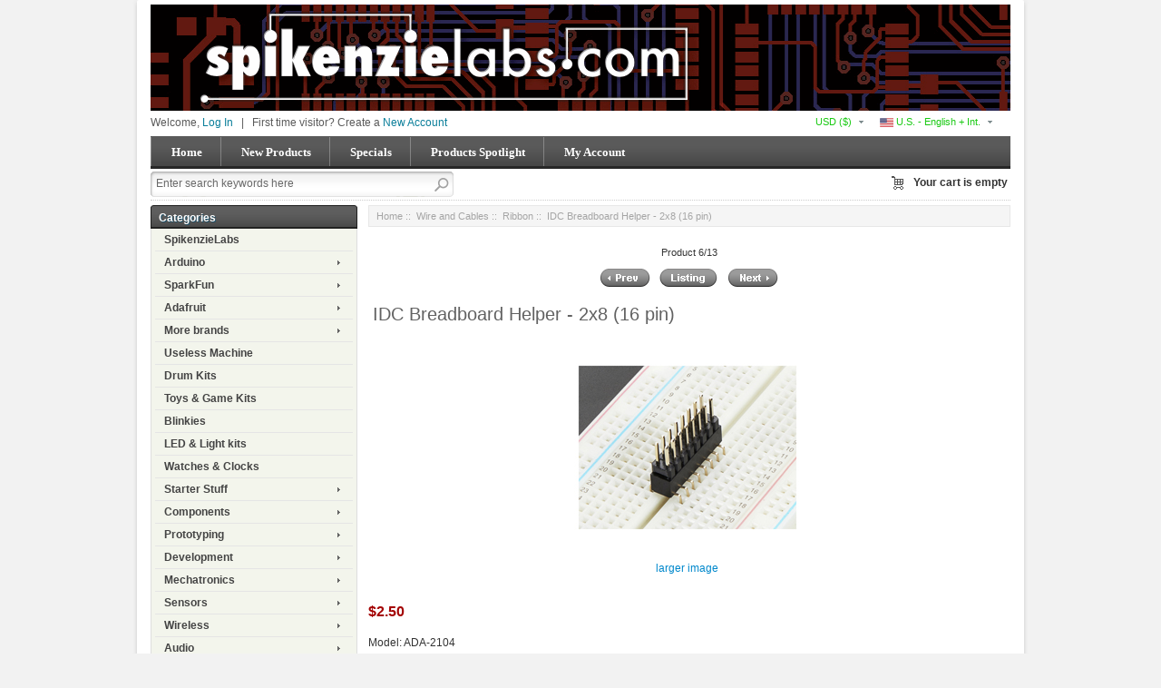

--- FILE ---
content_type: text/html; charset=utf-8
request_url: https://www.spikenzielabs.com/Catalog/index.php?main_page=product_info&products_id=1182
body_size: 13143
content:
<!DOCTYPE html PUBLIC "-//W3C//DTD XHTML 1.0 Transitional//EN" "http://www.w3.org/TR/xhtml1/DTD/xhtml1-transitional.dtd">
<html xmlns="http://www.w3.org/1999/xhtml" dir="ltr" lang="en">
<head>
<title>IDC Breadboard Helper - 2x8 (16 pin) [ADA-2104] - $2.50 : SpikenzieLabs, Great electronics kits</title>

<meta name="viewport" content="width=device-width, initial-scale=1.0" />
<link rel="stylesheet" type="text/css" href="includes/templates/businessr_black/css/bootstrap-responsive.min.css" />
<meta http-equiv="Content-Type" content="text/html; charset=utf-8" />
<meta name="keywords" content="IDC Breadboard Helper - 2x8 (16 pin) [ADA-2104] SpikenzieLabs Components Gift Certificates Laser Items & Service Drum Kits Prototyping Wireless Mechatronics SparkFun Clearance Power & Batteries LED & Light kits Retired More brands Watches & Clocks Starter Stuff Useless Machine Toys & Game Kits Educators Wearables Wire and Cables Supplies Sensors Adafruit Audio Replacement Part Arduino Blinkies Tools Development electronics, open source, kits, arduino, adafruit, sparkfun" />
<meta name="description" content="SpikenzieLabs IDC Breadboard Helper - 2x8 (16 pin) [ADA-2104] - This 2x8 (16 pin - 0.1 spaced) IDC Breadboard Helper is great in conjunction with any 16-pin IDC cables. It comes in two parts, a 'pin-through' socket and a male header. The socket straddles the center of a breadboard or Perma-Proto and then header plugs into the top of the socket. Since IDC cables are so standard, " />
<meta http-equiv="imagetoolbar" content="no" />
<meta name="author" content="The Zen Cart&reg; Team and others" />
<meta name="generator" content="shopping cart program by Zen Cart&reg;, http://www.zen-cart.com eCommerce" />

<base href="https://www.spikenzielabs.com/Catalog/" />
<link rel="canonical" href="https://www.spikenzielabs.com/Catalog/index.php?main_page=product_info&amp;products_id=1182" />

<link rel="stylesheet" type="text/css" href="includes/templates/businessr_black/css/style_bootstrap.min.css" />
<link rel="stylesheet" type="text/css" href="includes/templates/businessr_black/css/styles_mobile_color.css" />
<link rel="stylesheet" type="text/css" href="includes/templates/businessr_black/css/stylesheet.css" />
<link rel="stylesheet" type="text/css" href="includes/templates/businessr_black/css/stylesheet_carousel.css" />
<link rel="stylesheet" type="text/css" href="includes/templates/businessr_black/css/stylesheet_categories_menu.css" />
<link rel="stylesheet" type="text/css" href="includes/templates/businessr_black/css/stylesheet_css_buttons.css" />
<link rel="stylesheet" type="text/css" href="includes/templates/businessr_black/css/stylesheet_footer_menu.css" />
<link rel="stylesheet" type="text/css" href="includes/templates/businessr_black/css/stylesheet_instantSearch.css" />
<link rel="stylesheet" type="text/css" href="includes/templates/businessr_black/css/stylesheet_login_header.css" />
<link rel="stylesheet" type="text/css" href="includes/templates/businessr_black/css/stylesheet_res_extra.css" />
<link rel="stylesheet" type="text/css" href="includes/templates/businessr_black/css/stylesheet_select_popup.css" />
<link rel="stylesheet" type="text/css" href="includes/templates/businessr_black/css/stylesheet_slider.css" />
<link rel="stylesheet" type="text/css" href="includes/templates/businessr_black/css/stylesheet_vert_categories_menu.css" />
<script type="text/javascript" src="includes/templates/businessr_black/jscript/jscript__jquery.min.js"></script>
<script type="text/javascript" src="includes/templates/businessr_black/jscript/jscript_flexcarousel-min.js"></script>
<script type="text/javascript" src="includes/templates/businessr_black/jscript/jscript_flexslider-min.js"></script>
<script type="text/javascript" src="includes/templates/businessr_black/jscript/jscript_instantSearch.js"></script>
<script type="text/javascript" src="includes/templates/businessr_black/jscript/jscript_jquery.cycle.js"></script>
<script type="text/javascript" src="includes/templates/businessr_black/jscript/jscript_menu_conf.js"></script>
<script type="text/javascript" src="includes/modules/pages/product_info/jscript_textarea_counter.js"></script>
<script>
    (function (i, s, o, g, r, a, m) {
        i['GoogleAnalyticsObject'] = r;
        i[r] = i[r] || function () {
            (i[r].q = i[r].q || []).push(arguments);
        }, i[r].l = 1 * new Date();
        a = s.createElement(o),
                m = s.getElementsByTagName(o)[0];
        a.async = 1;
        a.src = g;
        m.parentNode.insertBefore(a, m);
    })(window, document, 'script', '//www.google-analytics.com/analytics.js', 'ga');

ga('create', 'UA-3817657-1', 'auto') ;
ga('require', 'ec');
ga('require', 'displayfeatures');
ga('ec:addImpression', {'id': '1182' , 'name': 'IDC Breadboard Helper - 2x8 (16 pin)' , 'category': '' , 'brand': 'n/a' , 'list': 'View Info' , 'dimension1': 'guest'} ); 
ga('ec:setAction', 'detail');
ga('send', 'pageview');
ga('send', 'event', 'View Product', 'View Product' , 'IDC Breadboard Helper - 2x8 (16 pin)' );
</script>
<script type="text/javascript"><!--
function popupWindow(url) {
  window.open(url,'popupWindow','toolbar=no,location=no,directories=no,status=no,menubar=no,scrollbars=no,resizable=yes,copyhistory=no,width=100,height=100,screenX=150,screenY=150,top=150,left=150')
}
function popupWindowPrice(url) {
  window.open(url,'popupWindow','toolbar=no,location=no,directories=no,status=no,menubar=no,scrollbars=yes,resizable=yes,copyhistory=no,width=600,height=400,screenX=150,screenY=150,top=150,left=150')
}
//--></script>
<link rel="stylesheet" type="text/css" href="includes/templates/businessr_black/css/responsive_theme.css" /></head>

<body id="productinfoBody">

<div class="container-fluid body-bg shadow-wrp">
<div class="body-upper-bg row-fluid">

<div class="mainWrapper row-fluid">

<div id="header_wrapper">



<!--bof-header logo and navigation display-->
<div id="headerWrapper">

<!--bof-branding display-->
    <div id="logo"><a href="https://www.spikenzielabs.com/Catalog/"><img src="includes/templates/businessr_black/images/logo.gif" alt="SpikenzieLabs" title=" SpikenzieLabs " width="948" height="117" /></a></div>
<!--eof-branding display-->

	<div>

	<!--bof-header ezpage links-->
		<div class="topper-menu float-right">
			</div>
		<!--/eof-header ezpage links-->


	           <!-- Languages/currency -->
			   <div class="languages-wrapper">

				<div class="top-item visible-phone">
				 <a id="menu_more" class="item-icon" href="#">&nbsp;</a>
                 <div id="menu_more_popup" class="popup popup-win pull-right">
                 <img class="close-pic float-right" src="includes/templates/businessr_black/images/close_pic.gif" alt="close" />
					<!--bof-header ezpage links-->
										   					<hr />
														    <a href="https://www.spikenzielabs.com/Catalog/index.php?main_page=login">Log In</a>
					
					<!--eof-header ezpage links-->
                 </div>
                </div>

                                 <div class="languages">
                    <a href="#" id="language_switcher">
<img src="includes/languages/english/images/icon.gif" alt="U.S. - English + Int." title=" U.S. - English + Int. " width="15" height="20" />&nbsp;U.S. - English + Int.</a>
                    <div id="langPopup" class="popup popup-win">
                       <img class="close-pic float-right" src="includes/templates/businessr_black/images/close_pic.gif" alt="close" />
					   <ul class="list-style-none"><li><img src="includes/languages/english/images/icon.gif" alt="U.S. - English + Int." title=" U.S. - English + Int. " width="24" height="16" /><a class="language-popup-links" href="https://www.spikenzielabs.com/Catalog/index.php?main_page=product_info&amp;products_id=1182&amp;language=en">U.S. - English + Int.</a></li><li><img src="includes/languages/caneng/images/icon.gif" alt="Canada English" title=" Canada English " width="24" height="14" /><a class="language-popup-links" href="https://www.spikenzielabs.com/Catalog/index.php?main_page=product_info&amp;products_id=1182&amp;language=ca">Canada English</a></li><li><img src="includes/languages/french/images/icon.gif" alt="Canada Francais" title=" Canada Francais " width="24" height="16" /><a class="language-popup-links" href="https://www.spikenzielabs.com/Catalog/index.php?main_page=product_info&amp;products_id=1182&amp;language=fr">Canada Francais</a></li></ul>                    </div>
                  </div>
                              
			           
                                 <div class="currency">
                  <a href="#" id="currency_switcher">
<span class="visible-phone">$</span>
<span class="hidden-phone">USD&nbsp;($)</span>
</a>
                
                    <div id="currPopup" class="popup popup-win">
                      <img id="close-pic" class="close-pic float-right" src="includes/templates/businessr_black/images/close_pic.gif" alt="close" />
                      <ul class="list-popup">
                                                    <li><a href="/Catalog/index.php?main_page=product_info&products_id=1182&amp;currency=USD">USD&nbsp;($)</a></li>
                                                    <li><a href="/Catalog/index.php?main_page=product_info&products_id=1182&amp;currency=CAD">CAD&nbsp;(C$)</a></li>
                                                    <li><a href="/Catalog/index.php?main_page=product_info&products_id=1182&amp;currency=EUR">Euro&nbsp;(&euro;)</a></li>
                                                    <li><a href="/Catalog/index.php?main_page=product_info&products_id=1182&amp;currency=GBP">British Pound&nbsp;(£)</a></li>
                                              </ul>
                    </div>
                  </div>
                                 
		       </div>  
<!--eof-header ezpage links-->





	<div id="login_logout_section" class="float-left">
	<!--login-->
			Welcome,	    <a id="logindropd" href="https://www.spikenzielabs.com/Catalog/index.php?main_page=login">Log In</a>

		<div class="popup loginbox">
		<div id="Content" class="sideBoxContent"><form name="login_box" action="https://www.spikenzielabs.com/Catalog/index.php?main_page=login&amp;action=process" method="post" id="loginFormSidebox"><input type="hidden" name="securityToken" value="f962305b5189cd7cefcb8b9977c7b1c4" />Email:<br /><input type="text" name="email_address" size="24" /><br />Password:<br /><input type="password" name="password" size="24" /><br /><a href="https://www.spikenzielabs.com/Catalog/index.php?main_page=password_forgotten">Forgotten Password</a><br /><a href="https://www.spikenzielabs.com/Catalog/index.php?main_page=login">Create Account</a><br /><input type="hidden" name="securityToken" value="f962305b5189cd7cefcb8b9977c7b1c4" /><div class="centeredContent"><input type="image" src="includes/templates/businessr_black/buttons/english/button_login.gif" alt="Sign In" title=" Sign In " /></div></form></div>		</div>

		<span>&nbsp;&nbsp;|&nbsp;&nbsp;</span>
		First time visitor? Create a    <span><a href="https://www.spikenzielabs.com/Catalog/index.php?main_page=create_account">New Account</a></span>
	    <!--/login-->	
	</div>

<div class="clearBoth"></div>


<div class="h-menu">

<div id="top_nav">
<div id="tab_nav">
	<ul class="list-style-none">
		<li class=""><a href="https://www.spikenzielabs.com/Catalog/">Home</a></li>

		<li class=""><a href="index.php?main_page=products_new">New Products</a></li>

		<li class=""><a href="index.php?main_page=specials">Specials</a></li>

		<li class=""><a href="index.php?main_page=featured_products">Products Spotlight</a></li>

		<li class=""><a href="https://www.spikenzielabs.com/Catalog/index.php?main_page=account">My Account</a></li>

	</ul>
</div>
	
	
<div class="clearBoth"></div>
</div><!--bof-optional categories tabs navigation display-->
<!--eof-optional categories tabs navigation display-->
</div>


</div>

	<!--search-->
	<div class="search-header float-left clear-both">
	    <form name="quick_find_header" action="https://www.spikenzielabs.com/Catalog/index.php?main_page=advanced_search_result" method="get"><input type="hidden" name="main_page" value="advanced_search_result" /><input type="hidden" name="search_in_description" value="1" /><div class="search-header-input"><input type="text" name="keyword" size="6" maxlength="30" value="Enter search keywords here" onfocus="if (this.value == 'Enter search keywords here') this.value = '';" onblur="if (this.value == '') this.value = 'Enter search keywords here';" /></div><input class="button-search-header" type="image" src="includes/templates/businessr_black/images/search_header_button.gif" value="Serch" /></form>	</div>
	<!--/search-->


<div align="right" class="float-right cart-header-wrapper">
<!-- header cart section -->
<table align="right" class="align-center cart-header" cellpadding="0" cellspacing="0">
<tr>
	<td>

	<div class="hidden cart-dropdown-wrapper">
		<div class="cart-tab-wrapper"><img src="includes/templates/businessr_black/images/spacer.gif" width="1" height="1" alt="" /></div>
		<div class="popup-border">
			<div class="content-wrapper">
	 			<div class="cart-scrolling-wrapper">
				<div><div class="cartBoxEmpty">Your cart is empty.</div></div>				</div>
			
			<div class="popup-cart-link-box">
				
				<a href="https://www.spikenzielabs.com/Catalog/index.php?main_page=shopping_cart">View Cart</a>
				<a href="https://www.spikenzielabs.com/Catalog/index.php?main_page=checkout_shipping">Checkout</a>
			</div>
			</div>
		</div>
	</div>


	</td>
				<td>
				<div id="cartBoxEmpty" class="cartBox"><a href="https://www.spikenzielabs.com/Catalog/index.php?main_page=shopping_cart"><img class="cart-icon empty float-left" alt="" src="includes/templates/businessr_black/images/spacer.gif" /></a></div><span>Your cart is empty</span>		
				</td>
</tr>
</table>
</div>



<div class="clearBoth"></div>
	<!-- tools section -->
<div class="tools-wrp">

<!-- mobile header -->
<div id="top_nav_mobile">
<div id="tab_nav_mobile">
	<ul class="list-style-none">
		<li class="tm-catalog ">
			<span class="dlm"></span>
			<a id="catalog"><img src="includes/templates/businessr_black/images/spacer.gif" width="50" height="50" alt="" /></a>
		</li>

		<li class="tm-account "><span class="dlm"></span><a href="https://www.spikenzielabs.com/Catalog/index.php?main_page=account"><img src="includes/templates/businessr_black/images/spacer.gif" width="50" height="50" alt="" /></a></li>

		<li class="tm-cart "><span class="dlm"></span>
			<a class="cart-icon" href="https://www.spikenzielabs.com/Catalog/index.php?main_page=shopping_cart"><img src="includes/templates/businessr_black/images/spacer.gif" width="50" height="50" alt="" />						</a>
		</li>

		<li class="tm-search "><span class="dlm"></span><a href="index.php?main_page=advanced_search"><img src="includes/templates/businessr_black/images/spacer.gif" width="50" height="50" alt="" /></a></li>
	</ul>
</div>
   <div id="categoriesPopup" class="sideBoxContent popup popup-win">
<div class="categories-top-list no-dots"><a class="category-top" href="https://www.spikenzielabs.com/Catalog/spikenzielabs">SpikenzieLabs</a><span class="sub-count">&nbsp;(69)</span></div>
<div class="categories-top-list "><a class="category-top" href="https://www.spikenzielabs.com/Catalog/arduino">Arduino-&gt;</a><span class="sub-count">&nbsp;(130)</span></div>
<div class="categories-top-list "><a class="category-top" href="https://www.spikenzielabs.com/Catalog/sparkfun">SparkFun-&gt;</a><span class="sub-count">&nbsp;(182)</span></div>
<div class="categories-top-list "><a class="category-top" href="https://www.spikenzielabs.com/Catalog/adafruit">Adafruit-&gt;</a><span class="sub-count">&nbsp;(347)</span></div>
<div class="categories-top-list "><a class="category-top" href="https://www.spikenzielabs.com/Catalog/more-brands">More brands-&gt;</a><span class="sub-count">&nbsp;(105)</span></div>
<div class="categories-top-list "><a class="category-top" href="https://www.spikenzielabs.com/Catalog/useless-machine">Useless Machine</a><span class="sub-count">&nbsp;(6)</span></div>
<div class="categories-top-list "><a class="category-top" href="https://www.spikenzielabs.com/Catalog/drum-kits">Drum Kits</a><span class="sub-count">&nbsp;(13)</span></div>
<div class="categories-top-list "><a class="category-top" href="https://www.spikenzielabs.com/Catalog/toys-game-kits">Toys & Game Kits</a><span class="sub-count">&nbsp;(12)</span></div>
<div class="categories-top-list "><a class="category-top" href="https://www.spikenzielabs.com/Catalog/blinkies">Blinkies</a><span class="sub-count">&nbsp;(21)</span></div>
<div class="categories-top-list "><a class="category-top" href="https://www.spikenzielabs.com/Catalog/led-light-kits">LED & Light kits</a><span class="sub-count">&nbsp;(17)</span></div>
<div class="categories-top-list "><a class="category-top" href="https://www.spikenzielabs.com/Catalog/watches-clocks">Watches & Clocks</a><span class="sub-count">&nbsp;(11)</span></div>
<div class="categories-top-list "><a class="category-top" href="https://www.spikenzielabs.com/Catalog/starter-stuff">Starter Stuff-&gt;</a><span class="sub-count">&nbsp;(26)</span></div>
<div class="categories-top-list "><a class="category-top" href="https://www.spikenzielabs.com/Catalog/components">Components-&gt;</a><span class="sub-count">&nbsp;(338)</span></div>
<div class="categories-top-list "><a class="category-top" href="https://www.spikenzielabs.com/Catalog/prototyping">Prototyping-&gt;</a><span class="sub-count">&nbsp;(192)</span></div>
<div class="categories-top-list "><a class="category-top" href="https://www.spikenzielabs.com/Catalog/development">Development-&gt;</a><span class="sub-count">&nbsp;(42)</span></div>
<div class="categories-top-list "><a class="category-top" href="https://www.spikenzielabs.com/Catalog/mechatronics">Mechatronics-&gt;</a><span class="sub-count">&nbsp;(182)</span></div>
<div class="categories-top-list "><a class="category-top" href="https://www.spikenzielabs.com/Catalog/sensors">Sensors-&gt;</a><span class="sub-count">&nbsp;(197)</span></div>
<div class="categories-top-list "><a class="category-top" href="https://www.spikenzielabs.com/Catalog/wireless-...">Wireless-&gt;</a><span class="sub-count">&nbsp;(90)</span></div>
<div class="categories-top-list "><a class="category-top" href="https://www.spikenzielabs.com/Catalog/index.php?main_page=index&amp;cPath=183">Audio-&gt;</a><span class="sub-count">&nbsp;(69)</span></div>
<div class="categories-top-list "><a class="category-top" href="https://www.spikenzielabs.com/Catalog/wearables">Wearables-&gt;</a><span class="sub-count">&nbsp;(106)</span></div>
<div class="categories-top-list "><a class="category-top" href="https://www.spikenzielabs.com/Catalog/wire-and-cables"><span class="category-subs-parent">Wire and Cables</span>-&gt;</a><span class="sub-count">&nbsp;(192)</span></div>
<div class="subcategory"><a class="category-products" href="https://www.spikenzielabs.com/Catalog/wire-and-cables/alligator">&nbsp;&nbsp;Alligator</a><span class="sub-count">&nbsp;(12)</span></div>
<div class="subcategory"><a class="category-products" href="https://www.spikenzielabs.com/Catalog/wire-and-cables/jumper">&nbsp;&nbsp;Jumper</a><span class="sub-count">&nbsp;(21)</span></div>
<div class="subcategory"><a class="category-products" href="https://www.spikenzielabs.com/Catalog/wire-and-cables/ftdi">&nbsp;&nbsp;FTDI</a><span class="sub-count">&nbsp;(10)</span></div>
<div class="subcategory"><a class="category-products" href="https://www.spikenzielabs.com/Catalog/wire-and-cables/usb">&nbsp;&nbsp;USB</a><span class="sub-count">&nbsp;(19)</span></div>
<div class="subcategory"><a class="category-products" href="https://www.spikenzielabs.com/Catalog/wire-and-cables/test-bench">&nbsp;&nbsp;Test bench</a><span class="sub-count">&nbsp;(23)</span></div>
<div class="subcategory"><a class="category-products" href="https://www.spikenzielabs.com/Catalog/wire-and-cables/ribbon"><span class="category-subs-selected">&nbsp;&nbsp;Ribbon</span></a><span class="sub-count">&nbsp;(13)</span></div>
<div class="subcategory"><a class="category-products" href="https://www.spikenzielabs.com/Catalog/wire-and-cables/hook-up">&nbsp;&nbsp;Hook Up</a><span class="sub-count">&nbsp;(13)</span></div>
<div class="subcategory"><a class="category-products" href="https://www.spikenzielabs.com/Catalog/wire-and-cables/power-cables">&nbsp;&nbsp;Power - Cables</a><span class="sub-count">&nbsp;(17)</span></div>
<div class="subcategory"><a class="category-products" href="https://www.spikenzielabs.com/Catalog/wire-and-cables/audio-midi">&nbsp;&nbsp;Audio - MIDI</a><span class="sub-count">&nbsp;(8)</span></div>
<div class="subcategory"><a class="category-products" href="https://www.spikenzielabs.com/Catalog/wire-and-cables/video">&nbsp;&nbsp;Video</a><span class="sub-count">&nbsp;(2)</span></div>
<div class="subcategory"><a class="category-products" href="https://www.spikenzielabs.com/Catalog/wire-and-cables/other">&nbsp;&nbsp;Other</a><span class="sub-count">&nbsp;(14)</span></div>
<div class="subcategory"><a class="category-products" href="https://www.spikenzielabs.com/Catalog/wire-and-cables/slip-ring">&nbsp;&nbsp;Slip Ring</a><span class="sub-count">&nbsp;(2)</span></div>
<div class="subcategory"><a class="category-products" href="https://www.spikenzielabs.com/Catalog/wire-and-cables/molex">&nbsp;&nbsp;Molex</a><span class="sub-count">&nbsp;(14)</span></div>
<div class="subcategory"><a class="category-products" href="https://www.spikenzielabs.com/Catalog/wire-and-cables/jst">&nbsp;&nbsp;JST</a><span class="sub-count">&nbsp;(22)</span></div>
<div class="subcategory"><a class="category-products" href="https://www.spikenzielabs.com/Catalog/wire-and-cables/dupont">&nbsp;&nbsp;Dupont</a><span class="sub-count">&nbsp;(2)</span></div>
<div class="categories-top-list "><a class="category-top" href="https://www.spikenzielabs.com/Catalog/power-batteries">Power & Batteries-&gt;</a><span class="sub-count">&nbsp;(105)</span></div>
<div class="categories-top-list "><a class="category-top" href="https://www.spikenzielabs.com/Catalog/tools">Tools-&gt;</a><span class="sub-count">&nbsp;(92)</span></div>
<div class="categories-top-list "><a class="category-top" href="https://www.spikenzielabs.com/Catalog/supplies">Supplies</a><span class="sub-count">&nbsp;(13)</span></div>
<div class="categories-top-list "><a class="category-top" href="https://www.spikenzielabs.com/Catalog/educators">Educators-&gt;</a><span class="sub-count">&nbsp;(33)</span></div>
<div class="categories-top-list "><a class="category-top" href="https://www.spikenzielabs.com/Catalog/laser-service">Laser Items & Service-&gt;</a><span class="sub-count">&nbsp;(13)</span></div>
<div class="categories-top-list "><a class="category-top" href="https://www.spikenzielabs.com/Catalog/retired">Retired</a><span class="sub-count">&nbsp;(298)</span></div>
<div class="categories-top-list "><a class="category-top" href="https://www.spikenzielabs.com/Catalog/clearance">Clearance</a><span class="sub-count">&nbsp;(25)</span></div>
<div class="categories-top-list "><a class="category-top" href="https://www.spikenzielabs.com/Catalog/replacement-part">Replacement Part</a><span class="sub-count">&nbsp;(2)</span></div>
<div class="categories-top-list "><a class="category-top" href="https://www.spikenzielabs.com/Catalog/gift-certificates">Gift Certificates</a><span class="sub-count">&nbsp;(5)</span></div>
</div></div>

<!-- /mobile header -->

<!-- cart popup -->
  <div id="cart_popup" class="cart-dropdown-wrapper popup">
	  <div class="cart-tab-wrapper"><img src="includes/templates/businessr_black/images/spacer.gif" width="1" height="1" alt="" /></div>
	  <div class="popup-border">
		 <div class="content-wrapper">
		   <div class="cart-scrolling-wrapper">
				<div><div class="cartBoxEmpty">Your cart is empty.</div></div>		   </div>

		   <div class="popup-cart-link-box">
				<a href="https://www.spikenzielabs.com/Catalog/index.php?main_page=shopping_cart">View Cart</a>
				<a href="https://www.spikenzielabs.com/Catalog/index.php?main_page=checkout_shipping">Checkout</a>
		   </div>
		 </div>
	  </div>
  </div>
<!-- /cart popup -->

</div>


<!-- /tools section -->
</div>


<div id="color_line"></div>
</div>

<div>

<!-- table-->
<div class="row-fluid" id="contentMainWrapper">


 <div class="span5" id="navColumnOne">
	<div class="float-left" id="navColumnOneWrapper"><!--// bof: vertcategoriescss //-->
<div class="leftBoxContainer" id="vertcategoriescss" style="width: 200px">
<div class="sidebox-header-left "><h3 class="leftBoxHeading " id="vertcategoriescssHeading">Categories</h3></div>
<div id="vert_nav-cat"><ul class="level1"><li><a href="https://www.spikenzielabs.com/Catalog/spikenzielabs">SpikenzieLabs</a></li><li class="submenu"><a href="https://www.spikenzielabs.com/Catalog/arduino">Arduino</a><ul class="level2"><li><a href="https://www.spikenzielabs.com/Catalog/arduino/boards">Boards</a></li><li class="submenu"><a href="https://www.spikenzielabs.com/Catalog/arduino/shields">Shields</a><ul class="level3"><li><a href="https://www.spikenzielabs.com/Catalog/arduino/shields/64-button">64 Button</a></li><li><a href="https://www.spikenzielabs.com/Catalog/arduino/shields/voiceshield">VoiceShield</a></li><li><a href="https://www.spikenzielabs.com/Catalog/arduino/shields/wireless">Wireless</a></li><li><a href="https://www.spikenzielabs.com/Catalog/arduino/shields/motor">Motor</a></li><li><a href="https://www.spikenzielabs.com/Catalog/arduino/shields/audio">Audio</a></li><li><a href="https://www.spikenzielabs.com/Catalog/arduino/shields/proto">Proto</a></li><li><a href="https://www.spikenzielabs.com/Catalog/arduino/shields/input">Input</a></li><li><a href="https://www.spikenzielabs.com/Catalog/arduino/shields/serial">Serial</a></li><li><a href="https://www.spikenzielabs.com/Catalog/arduino/shields/leds">LEDs</a></li><li><a href="https://www.spikenzielabs.com/Catalog/arduino/shields/ethernet">Ethernet</a></li><li><a href="https://www.spikenzielabs.com/Catalog/arduino/shields/logger">Logger</a></li><li><a href="https://www.spikenzielabs.com/Catalog/arduino/shields/power">Power</a></li><li><a href="https://www.spikenzielabs.com/Catalog/arduino/shields/usb-host">USB Host</a></li></ul></li><li><a href="https://www.spikenzielabs.com/Catalog/arduino/accessories">Accessories</a></li><li><a href="https://www.spikenzielabs.com/Catalog/arduino/sippino-prototino">Sippino & Prototino &#8482</a></li></ul></li><li class="submenu"><a href="https://www.spikenzielabs.com/Catalog/sparkfun">SparkFun</a><ul class="level2"><li><a href="https://www.spikenzielabs.com/Catalog/sparkfun/arduino-compatible">Arduino compatible</a></li><li><a href="https://www.spikenzielabs.com/Catalog/sparkfun/kits-for-beginners">Kits for beginners</a></li><li><a href="https://www.spikenzielabs.com/Catalog/sparkfun/protoboards">Protoboards</a></li><li><a href="https://www.spikenzielabs.com/Catalog/sparkfun/qwiic">QWIIC</a></li><li><a href="https://www.spikenzielabs.com/Catalog/sparkfun/sensors">Sensors</a></li><li><a href="https://www.spikenzielabs.com/Catalog/sparkfun/breakouts">Breakouts</a></li><li><a href="https://www.spikenzielabs.com/Catalog/sparkfun/lilypad">LilyPad</a></li><li><a href="https://www.spikenzielabs.com/Catalog/sparkfun/shields">Shields</a></li><li><a href="https://www.spikenzielabs.com/Catalog/sparkfun/kits">Kits</a></li><li><a href="https://www.spikenzielabs.com/Catalog/sparkfun/wireless">Wireless</a></li></ul></li><li class="submenu"><a href="https://www.spikenzielabs.com/Catalog/adafruit">Adafruit</a><ul class="level2"><li><a href="https://www.spikenzielabs.com/Catalog/adafruit/circuit-playground">Circuit Playground</a></li><li><a href="https://www.spikenzielabs.com/Catalog/adafruit/flora">FLORA</a></li><li><a href="https://www.spikenzielabs.com/Catalog/adafruit/hardware">Hardware</a></li><li><a href="https://www.spikenzielabs.com/Catalog/adafruit/metro">Metro</a></li><li><a href="https://www.spikenzielabs.com/Catalog/adafruit/motors">Motors</a></li><li><a href="https://www.spikenzielabs.com/Catalog/adafruit/pi-accessories-by-adafruit">Pi accessories by Adafruit</a></li><li><a href="https://www.spikenzielabs.com/Catalog/adafruit/pumps-valves">Pumps & Valves</a></li><li><a href="https://www.spikenzielabs.com/Catalog/adafruit/breakouts">Breakouts</a></li><li><a href="https://www.spikenzielabs.com/Catalog/adafruit/neopixel">Neopixel</a></li><li><a href="https://www.spikenzielabs.com/Catalog/adafruit/gemma">Gemma</a></li><li><a href="https://www.spikenzielabs.com/Catalog/adafruit/trinket">Trinket</a></li><li><a href="https://www.spikenzielabs.com/Catalog/adafruit/wearable-supplies">Wearable Supplies</a></li><li><a href="https://www.spikenzielabs.com/Catalog/adafruit/supplies">Supplies</a></li><li><a href="https://www.spikenzielabs.com/Catalog/adafruit/matrix-panels">Matrix panels</a></li><li><a href="https://www.spikenzielabs.com/Catalog/adafruit/kits">Kits</a></li><li><a href="https://www.spikenzielabs.com/Catalog/adafruit/power">Power</a></li><li><a href="https://www.spikenzielabs.com/Catalog/adafruit/sensors">Sensors</a></li><li><a href="https://www.spikenzielabs.com/Catalog/adafruit/shields">Shields</a></li><li><a href="https://www.spikenzielabs.com/Catalog/adafruit/perma-proto">Perma-Proto</a></li><li><a href="https://www.spikenzielabs.com/Catalog/adafruit/el">EL</a></li><li><a href="https://www.spikenzielabs.com/Catalog/adafruit/printers">Printers</a></li><li><a href="https://www.spikenzielabs.com/Catalog/adafruit/audio">Audio</a></li><li><a href="https://www.spikenzielabs.com/Catalog/adafruit/adafruit-wires-and-connectors">Adafruit Wires and Connectors</a></li><li><a href="https://www.spikenzielabs.com/Catalog/adafruit/battery-holders">Battery Holders</a></li><li><a href="https://www.spikenzielabs.com/Catalog/adafruit/buttons-and-switches">Buttons and Switches</a></li><li><a href="https://www.spikenzielabs.com/Catalog/adafruit/real-time-clock">Real Time Clock</a></li></ul></li><li class="submenu"><a href="https://www.spikenzielabs.com/Catalog/more-brands">More brands</a><ul class="level2"><li><a href="https://www.spikenzielabs.com/Catalog/more-brands/raspberry-pi">Raspberry Pi</a></li><li><a href="https://www.spikenzielabs.com/Catalog/more-brands/macetech">Macetech</a></li><li><a href="https://www.spikenzielabs.com/Catalog/more-brands/gabotronics">Gabotronics</a></li><li><a href="https://www.spikenzielabs.com/Catalog/more-brands/wayne-and-layne">Wayne and Layne</a></li><li><a href="https://www.spikenzielabs.com/Catalog/more-brands/solarbotics">Solarbotics</a></li><li><a href="https://www.spikenzielabs.com/Catalog/more-brands/evil-mad-science">Evil Mad Science</a></li><li><a href="https://www.spikenzielabs.com/Catalog/more-brands/brown-dog-gadgets">Brown Dog Gadgets</a></li><li><a href="https://www.spikenzielabs.com/Catalog/more-brands/littlebits">littleBits</a></li><li><a href="https://www.spikenzielabs.com/Catalog/more-brands/chibitronics">Chibitronics</a></li><li><a href="https://www.spikenzielabs.com/Catalog/more-brands/mightyohm">MightyOhm</a></li><li><a href="https://www.spikenzielabs.com/Catalog/more-brands/seeed-studio">Seeed Studio</a></li></ul></li><li><a href="https://www.spikenzielabs.com/Catalog/useless-machine">Useless Machine</a></li><li><a href="https://www.spikenzielabs.com/Catalog/drum-kits">Drum Kits</a></li><li><a href="https://www.spikenzielabs.com/Catalog/toys-game-kits">Toys & Game Kits</a></li><li><a href="https://www.spikenzielabs.com/Catalog/blinkies">Blinkies</a></li><li><a href="https://www.spikenzielabs.com/Catalog/led-light-kits">LED & Light kits</a></li><li><a href="https://www.spikenzielabs.com/Catalog/watches-clocks">Watches & Clocks</a></li><li class="submenu"><a href="https://www.spikenzielabs.com/Catalog/starter-stuff">Starter Stuff</a><ul class="level2"><li><a href="https://www.spikenzielabs.com/Catalog/starter-stuff/books">Books</a></li><li><a href="https://www.spikenzielabs.com/Catalog/starter-stuff/starter-sets">Starter Sets</a></li><li><a href="https://www.spikenzielabs.com/Catalog/starter-stuff/starter-kits">Starter Kits</a></li><li><a href="https://www.spikenzielabs.com/Catalog/starter-stuff/no-soldering-required">No Soldering required!</a></li></ul></li><li class="submenu"><a href="https://www.spikenzielabs.com/Catalog/components">Components</a><ul class="level2"><li><a href="https://www.spikenzielabs.com/Catalog/basics/resistors">Resistors</a></li><li><a href="https://www.spikenzielabs.com/Catalog/basics/mosfet">MOSFET</a></li><li><a href="https://www.spikenzielabs.com/Catalog/basics/capacitors">Capacitors</a></li><li><a href="https://www.spikenzielabs.com/Catalog/basics/potentiometers">Potentiometers</a></li><li><a href="https://www.spikenzielabs.com/Catalog/basics/rotary-encoders">Rotary encoders</a></li><li><a href="https://www.spikenzielabs.com/Catalog/components/knobs">Knobs</a></li><li><a href="https://www.spikenzielabs.com/Catalog/basics/voltage-regulator">Voltage Regulator</a></li><li class="submenu"><a href="https://www.spikenzielabs.com/Catalog/lcd">LCD</a><ul class="level3"><li><a href="https://www.spikenzielabs.com/Catalog/components/lcd/interfaces">Interfaces</a></li><li><a href="https://www.spikenzielabs.com/Catalog/components/lcd/character-lcd">Character LCD</a></li><li><a href="https://www.spikenzielabs.com/Catalog/components/lcd/graphic">Graphic</a></li><li><a href="https://www.spikenzielabs.com/Catalog/components/lcd/holders">Holders</a></li><li><a href="https://www.spikenzielabs.com/Catalog/components/lcd/backlight-and-blockers">Backlight and Blockers</a></li></ul></li><li class="submenu"><a href="https://www.spikenzielabs.com/Catalog/buttons-switches">Buttons & Switches</a><ul class="level3"><li><a href="https://www.spikenzielabs.com/Catalog/buttons-switches/tactile">Tactile</a></li><li><a href="https://www.spikenzielabs.com/Catalog/buttons-switches/arcade-buttons">Arcade Buttons</a></li><li><a href="https://www.spikenzielabs.com/Catalog/buttons-switches/slide-rocker-toggle">Slide - Rocker - Toggle</a></li><li><a href="https://www.spikenzielabs.com/Catalog/buttons-switches/keypads">Keypads</a></li><li><a href="https://www.spikenzielabs.com/Catalog/buttons-switches/microswitches">Microswitches</a></li><li><a href="https://www.spikenzielabs.com/Catalog/buttons-switches/key-switch">Key Switch</a></li><li><a href="https://www.spikenzielabs.com/Catalog/components/buttons-switches/joystick-game">Joystick & Game</a></li><li><a href="https://www.spikenzielabs.com/Catalog/buttons-switches/reed">Reed</a></li><li><a href="https://www.spikenzielabs.com/Catalog/buttons-switches/selector">Selector</a></li><li><a href="https://www.spikenzielabs.com/Catalog/buttons-switches/coin-acceptor">Coin Acceptor</a></li><li><a href="https://www.spikenzielabs.com/Catalog/buttons-switches/other-switches">Other Switches</a></li><li><a href="https://www.spikenzielabs.com/Catalog/components/buttons-switches/cherry-mx">Cherry MX</a></li></ul></li><li class="submenu"><a href="https://www.spikenzielabs.com/Catalog/leds">LEDs</a><ul class="level3"><li><a href="https://www.spikenzielabs.com/Catalog/leds/ws2812-leds">WS2812 LEDs</a></li><li><a href="https://www.spikenzielabs.com/Catalog/leds/neopixel">NeoPixel</a></li><li><a href="https://www.spikenzielabs.com/Catalog/leds/high-output">High Output</a></li><li><a href="https://www.spikenzielabs.com/Catalog/leds/strips">Strips</a></li><li><a href="https://www.spikenzielabs.com/Catalog/leds/10mm">10mm</a></li><li><a href="https://www.spikenzielabs.com/Catalog/leds/5mm">5mm</a></li><li><a href="https://www.spikenzielabs.com/Catalog/leds/3mm">3mm</a></li><li><a href="https://www.spikenzielabs.com/Catalog/leds/square-leds">Square LEDs</a></li><li><a href="https://www.spikenzielabs.com/Catalog/leds/strawhat">Strawhat</a></li><li><a href="https://www.spikenzielabs.com/Catalog/leds/lasers">Lasers</a></li><li><a href="https://www.spikenzielabs.com/Catalog/leds/7-segment">7+ Segment</a></li><li><a href="https://www.spikenzielabs.com/Catalog/leds/matrix">Matrix</a></li><li><a href="https://www.spikenzielabs.com/Catalog/leds/shiftbright">ShiftBright</a></li><li><a href="https://www.spikenzielabs.com/Catalog/leds/rgb">RGB</a></li><li><a href="https://www.spikenzielabs.com/Catalog/leds/ir">IR</a></li><li><a href="https://www.spikenzielabs.com/Catalog/leds/uv">UV</a></li><li><a href="https://www.spikenzielabs.com/Catalog/leds/backlights">Backlights</a></li><li><a href="https://www.spikenzielabs.com/Catalog/leds/other">Other</a></li></ul></li><li><a href="https://www.spikenzielabs.com/Catalog/basics/diode">Diode</a></li><li><a href="https://www.spikenzielabs.com/Catalog/basics/ics">ICs</a></li></ul></li><li class="submenu"><a href="https://www.spikenzielabs.com/Catalog/prototyping">Prototyping</a><ul class="level2"><li><a href="https://www.spikenzielabs.com/Catalog/prototyping/proto-shields">Proto-Shields</a></li><li class="submenu"><a href="https://www.spikenzielabs.com/Catalog/breadboarding">Breadboarding</a><ul class="level3"><li><a href="https://www.spikenzielabs.com/Catalog/prototyping/breadboarding/mini">Mini</a></li><li><a href="https://www.spikenzielabs.com/Catalog/prototyping/breadboarding/medium">Medium</a></li><li><a href="https://www.spikenzielabs.com/Catalog/prototyping/breadboarding/full-size">Full Size</a></li><li><a href="https://www.spikenzielabs.com/Catalog/prototyping/breadboarding/jumper-wire">Jumper Wire</a></li><li><a href="https://www.spikenzielabs.com/Catalog/prototyping/breadboarding/power-bb">Power - BB</a></li></ul></li><li><a href="https://www.spikenzielabs.com/Catalog/prototyping/perf-board">Perf-board</a></li><li><a href="https://www.spikenzielabs.com/Catalog/prototyping/pin-headers">Pin Headers</a></li><li><a href="https://www.spikenzielabs.com/Catalog/prototyping/smt-to-dip-adaptors">SMT to DIP adaptors</a></li><li><a href="https://www.spikenzielabs.com/Catalog/prototyping/breakouts">Breakouts</a></li><li><a href="https://www.spikenzielabs.com/Catalog/prototyping/connectors">Connectors</a></li><li><a href="https://www.spikenzielabs.com/Catalog/prototyping/hardware">Hardware</a></li><li><a href="https://www.spikenzielabs.com/Catalog/prototyping/cases-project-boxes">Cases & Project Boxes</a></li></ul></li><li class="submenu"><a href="https://www.spikenzielabs.com/Catalog/development">Development</a><ul class="level2"><li><a href="https://www.spikenzielabs.com/Catalog/development/trinket">Trinket</a></li><li><a href="https://www.spikenzielabs.com/Catalog/development/makey-makey">Makey Makey</a></li><li><a href="https://www.spikenzielabs.com/Catalog/development/micro-bit">micro:bit</a></li><li><a href="https://www.spikenzielabs.com/Catalog/development/photon">Photon</a></li><li><a href="https://www.spikenzielabs.com/Catalog/development/atmega">ATMega</a></li><li><a href="https://www.spikenzielabs.com/Catalog/development/teensy">Teensy</a></li><li><a href="https://www.spikenzielabs.com/Catalog/development/pro-micro">Pro Micro</a></li><li><a href="https://www.spikenzielabs.com/Catalog/development/picoboard">PicoBoard</a></li><li><a href="https://www.spikenzielabs.com/Catalog/development/isp">ISP</a></li></ul></li><li class="submenu"><a href="https://www.spikenzielabs.com/Catalog/mechatronics">Mechatronics</a><ul class="level2"><li><a href="https://www.spikenzielabs.com/Catalog/robotics-cnc/dc-motors">DC Motors</a></li><li><a href="https://www.spikenzielabs.com/Catalog/robotics-cnc/stepper-motors">Stepper Motors</a></li><li><a href="https://www.spikenzielabs.com/Catalog/robotics-cnc/servo">Servo</a></li><li><a href="https://www.spikenzielabs.com/Catalog/robotics-cnc/robot-kits">Robot Kits</a></li><li><a href="https://www.spikenzielabs.com/Catalog/robotics-cnc/drivers">Drivers</a></li><li><a href="https://www.spikenzielabs.com/Catalog/robotics-cnc/wheels">Wheels</a></li><li><a href="https://www.spikenzielabs.com/Catalog/robotics-cnc/solenoid">Solenoid</a></li><li><a href="https://www.spikenzielabs.com/Catalog/robotics-cnc/grippers">Grippers</a></li><li><a href="https://www.spikenzielabs.com/Catalog/robotics-cnc/gears-pulleys">Gears & Pulleys</a></li><li><a href="https://www.spikenzielabs.com/Catalog/electro-mechanical/fans">Fans</a></li><li><a href="https://www.spikenzielabs.com/Catalog/electro-mechanical/magnets">Magnets</a></li><li><a href="https://www.spikenzielabs.com/Catalog/robotics-cnc/robot-sensors">Robot Sensors</a></li><li><a href="https://www.spikenzielabs.com/Catalog/electro-mechanical/pumps">Pumps</a></li><li><a href="https://www.spikenzielabs.com/Catalog/electro-mechanical/relay">Relay</a></li><li><a href="https://www.spikenzielabs.com/Catalog/electro-mechanical/printers">Printers</a></li><li><a href="https://www.spikenzielabs.com/Catalog/electro-mechanical/heater">Heater</a></li><li><a href="https://www.spikenzielabs.com/Catalog/electro-mechanical/spark-gap-igniter">Spark Gap Igniter</a></li></ul></li><li class="submenu"><a href="https://www.spikenzielabs.com/Catalog/sensors">Sensors</a><ul class="level2"><li><a href="https://www.spikenzielabs.com/Catalog/sensors/accel.-compass">Accel. - Compass</a></li><li><a href="https://www.spikenzielabs.com/Catalog/sensors/light">Light</a></li><li><a href="https://www.spikenzielabs.com/Catalog/sensors/temperature">Temperature</a></li><li><a href="https://www.spikenzielabs.com/Catalog/sensors/envirnomental">Envirnomental</a></li><li><a href="https://www.spikenzielabs.com/Catalog/sensors/motion">Motion</a></li><li><a href="https://www.spikenzielabs.com/Catalog/sensors/proximity">Proximity</a></li><li><a href="https://www.spikenzielabs.com/Catalog/sensors/force-flex">Force - Flex</a></li><li><a href="https://www.spikenzielabs.com/Catalog/sensors/gas">Gas</a></li><li><a href="https://www.spikenzielabs.com/Catalog/sensors/current">Current</a></li><li><a href="https://www.spikenzielabs.com/Catalog/sensors/inductive">Inductive</a></li><li><a href="https://www.spikenzielabs.com/Catalog/sensors/vibration">Vibration</a></li><li><a href="https://www.spikenzielabs.com/Catalog/sensors/sound">Sound</a></li><li><a href="https://www.spikenzielabs.com/Catalog/sensors/humidity-liquid">Humidity & Liquid</a></li><li><a href="https://www.spikenzielabs.com/Catalog/sensors/radiation">Radiation</a></li><li><a href="https://www.spikenzielabs.com/Catalog/sensors/magnetic">Magnetic</a></li><li><a href="https://www.spikenzielabs.com/Catalog/sensors/capacitive">Capacitive</a></li><li><a href="https://www.spikenzielabs.com/Catalog/sensors/human">Human</a></li><li><a href="https://www.spikenzielabs.com/Catalog/sensors/touch">Touch</a></li><li><a href="https://www.spikenzielabs.com/Catalog/sensors/other-sensors">Other Sensors</a></li><li><a href="https://www.spikenzielabs.com/Catalog/sensors/load-weight">Load - Weight</a></li></ul></li><li class="submenu"><a href="https://www.spikenzielabs.com/Catalog/wireless-...">Wireless</a><ul class="level2"><li><a href="https://www.spikenzielabs.com/Catalog/wireless/iot">IoT</a></li><li><a href="https://www.spikenzielabs.com/Catalog/wireless/xbee">XBee</a></li><li><a href="https://www.spikenzielabs.com/Catalog/wireless/bluetooth">Bluetooth</a></li><li><a href="https://www.spikenzielabs.com/Catalog/wireless/gps">GPS</a></li><li><a href="https://www.spikenzielabs.com/Catalog/wireless/wifi">Wifi</a></li><li><a href="https://www.spikenzielabs.com/Catalog/wireless/rf">RF</a></li><li><a href="https://www.spikenzielabs.com/Catalog/wireless/rfid">RFID</a></li><li><a href="https://www.spikenzielabs.com/Catalog/wireless/gsm">GSM</a></li><li><a href="https://www.spikenzielabs.com/Catalog/wireless/antenna">Antenna</a></li><li><a href="https://www.spikenzielabs.com/Catalog/wireless/fm-radio">FM Radio</a></li></ul></li><li class="submenu"><a href="https://www.spikenzielabs.com/Catalog/index.php?main_page=index&amp;cPath=183">Audio</a><ul class="level2"><li><a href="https://www.spikenzielabs.com/Catalog/audio/microphones">Microphones</a></li><li><a href="https://www.spikenzielabs.com/Catalog/audio/speakers">Speakers</a></li><li><a href="https://www.spikenzielabs.com/Catalog/audio/amps">Amps</a></li><li><a href="https://www.spikenzielabs.com/Catalog/audio/record-playback">Record & Playback</a></li><li><a href="https://www.spikenzielabs.com/Catalog/audio/mp3">MP3</a></li><li><a href="https://www.spikenzielabs.com/Catalog/audio/sound-and-light">Sound and Light</a></li><li><a href="https://www.spikenzielabs.com/Catalog/audio/jacks">Jacks</a></li><li><a href="https://www.spikenzielabs.com/Catalog/audio/cables">Cables</a></li><li><a href="https://www.spikenzielabs.com/Catalog/audio/midi">MIDI</a></li></ul></li><li class="submenu"><a href="https://www.spikenzielabs.com/Catalog/wearables">Wearables</a><ul class="level2"><li><a href="https://www.spikenzielabs.com/Catalog/wearables/flora">FLORA</a></li><li><a href="https://www.spikenzielabs.com/Catalog/wearables/lilypad">LilyPad</a></li><li><a href="https://www.spikenzielabs.com/Catalog/wearables/el">EL</a></li><li><a href="https://www.spikenzielabs.com/Catalog/wearables/e-textile">E-Textile</a></li><li><a href="https://www.spikenzielabs.com/Catalog/wearables/sewable-leds">Sewable LEDs</a></li></ul></li><li class="submenu"><a href="https://www.spikenzielabs.com/Catalog/wire-and-cables">Wire and Cables</a><ul class="level2"><li><a href="https://www.spikenzielabs.com/Catalog/wire-and-cables/alligator">Alligator</a></li><li><a href="https://www.spikenzielabs.com/Catalog/wire-and-cables/jumper">Jumper</a></li><li><a href="https://www.spikenzielabs.com/Catalog/wire-and-cables/ftdi">FTDI</a></li><li><a href="https://www.spikenzielabs.com/Catalog/wire-and-cables/usb">USB</a></li><li><a href="https://www.spikenzielabs.com/Catalog/wire-and-cables/test-bench">Test bench</a></li><li><a href="https://www.spikenzielabs.com/Catalog/wire-and-cables/ribbon">Ribbon</a></li><li><a href="https://www.spikenzielabs.com/Catalog/wire-and-cables/hook-up">Hook Up</a></li><li><a href="https://www.spikenzielabs.com/Catalog/wire-and-cables/power-cables">Power - Cables</a></li><li><a href="https://www.spikenzielabs.com/Catalog/wire-and-cables/audio-midi">Audio - MIDI</a></li><li><a href="https://www.spikenzielabs.com/Catalog/wire-and-cables/video">Video</a></li><li><a href="https://www.spikenzielabs.com/Catalog/wire-and-cables/other">Other</a></li><li><a href="https://www.spikenzielabs.com/Catalog/wire-and-cables/slip-ring">Slip Ring</a></li><li><a href="https://www.spikenzielabs.com/Catalog/wire-and-cables/molex">Molex</a></li><li><a href="https://www.spikenzielabs.com/Catalog/wire-and-cables/jst">JST</a></li><li><a href="https://www.spikenzielabs.com/Catalog/wire-and-cables/dupont">Dupont</a></li></ul></li><li class="submenu"><a href="https://www.spikenzielabs.com/Catalog/power-batteries">Power & Batteries</a><ul class="level2"><li><a href="https://www.spikenzielabs.com/Catalog/power-batteries/batteries-coin-cell">Batteries - Coin Cell</a></li><li><a href="https://www.spikenzielabs.com/Catalog/power-batteries/batteries-lithium">Batteries - Lithium</a></li><li><a href="https://www.spikenzielabs.com/Catalog/power-batteries/chargers-boosters">Chargers - Boosters</a></li><li><a href="https://www.spikenzielabs.com/Catalog/power-batteries/battery-holders">Battery Holders</a></li><li><a href="https://www.spikenzielabs.com/Catalog/power-batteries/solar">Solar</a></li><li><a href="https://www.spikenzielabs.com/Catalog/power-batteries/ac-adapters">AC Adapters</a></li><li><a href="https://www.spikenzielabs.com/Catalog/power-batteries/control">Control</a></li><li><a href="https://www.spikenzielabs.com/Catalog/power-batteries/voltage-regulation">Voltage Regulation</a></li><li><a href="https://www.spikenzielabs.com/Catalog/power-batteries/inductive">Inductive</a></li></ul></li><li class="submenu"><a href="https://www.spikenzielabs.com/Catalog/tools">Tools</a><ul class="level2"><li><a href="https://www.spikenzielabs.com/Catalog/tools/hand-tools">Hand Tools</a></li><li><a href="https://www.spikenzielabs.com/Catalog/tools/soldering">Soldering</a></li><li><a href="https://www.spikenzielabs.com/Catalog/tools/instruments">Instruments</a></li></ul></li><li><a href="https://www.spikenzielabs.com/Catalog/supplies">Supplies</a></li><li class="submenu"><a href="https://www.spikenzielabs.com/Catalog/educators">Educators</a><ul class="level2"><li><a href="https://www.spikenzielabs.com/Catalog/educators/learn-to-solder">Learn to Solder</a></li><li><a href="https://www.spikenzielabs.com/Catalog/educators/classroom-lab-packs">Classroom Lab Packs</a></li><li><a href="https://www.spikenzielabs.com/Catalog/educators/custom-lab-packs">Custom Lab packs</a></li><li><a href="https://www.spikenzielabs.com/Catalog/educators/educational-kits">Educational Kits</a></li><li class="submenu"><a href="https://www.spikenzielabs.com/Catalog/educators/project-packs">Project packs</a><ul class="level3"><li><a href="https://www.spikenzielabs.com/Catalog/educators/project-packs/musixel-boom-box">Musixel Boom Box</a></li></ul></li></ul></li><li class="submenu"><a href="https://www.spikenzielabs.com/Catalog/laser-service">Laser Items & Service</a><ul class="level2"><li><a href="https://www.spikenzielabs.com/Catalog/laser-items-service/digital-fab-items">Digital Fab Items</a></li><li><a href="https://www.spikenzielabs.com/Catalog/laser-items-service/minicuts">MiniCuts</a></li><li><a href="https://www.spikenzielabs.com/Catalog/laser-items-service/laser-cutting-etching">Laser Cutting & Etching</a></li><li><a href="https://www.spikenzielabs.com/Catalog/laser-items-service/laptop-etching">Laptop Etching</a></li></ul></li><li><a href="https://www.spikenzielabs.com/Catalog/retired">Retired</a></li><li><a href="https://www.spikenzielabs.com/Catalog/clearance">Clearance</a></li><li><a href="https://www.spikenzielabs.com/Catalog/replacement-part">Replacement Part</a></li><li><a href="https://www.spikenzielabs.com/Catalog/gift-certificates">Gift Certificates</a></li></ul></div></div>
<!--// eof: vertcategoriescss //-->
<!--// bof: featured //-->
<div class="leftBoxContainer" id="featured" style="width: 200px">
<div class="sidebox-header-left "><h3 class="leftBoxHeading " id="featuredHeading">Spotlight - <a href="https://www.spikenzielabs.com/Catalog/index.php?main_page=featured_products">&nbsp;&nbsp;[more]</a></h3></div>
<div class="sideBoxContent centeredContent">
  <div class="sideBoxContentItem"><a href="https://www.spikenzielabs.com/Catalog/robotics-cnc/wheels/skinny-wheel-for-tt-dc-gearbox-motors"><img src="images/Adafruit/ADA3757.jpg" alt="Skinny Wheel for TT DC Gearbox Motors" title=" Skinny Wheel for TT DC Gearbox Motors " width="100" height="75" /><br />Skinny Wheel for TT DC Gearbox Motors</a><div><span class="productBasePrice">$2.50</span></div></div></div>
</div>
<!--// eof: featured //-->
</div>
 </div>

<div class="span15" id="columnCenter">
<!-- bof  breadcrumb -->
    <div id="navBreadCrumb">  <a href="https://www.spikenzielabs.com/Catalog/">Home</a>&nbsp;::&nbsp;
  <a href="https://www.spikenzielabs.com/Catalog/wire-and-cables">Wire and Cables</a>&nbsp;::&nbsp;
  <a href="https://www.spikenzielabs.com/Catalog/wire-and-cables/ribbon">Ribbon</a>&nbsp;::&nbsp;
IDC Breadboard Helper - 2x8 (16 pin)
</div>
<!-- eof breadcrumb -->

<!-- bof upload alerts -->
<!-- eof upload alerts -->

<div class="centerColumn" id="productGeneral">

<!--bof Form start-->
<form name="cart_quantity" action="https://www.spikenzielabs.com/Catalog/index.php?main_page=product_info&amp;products_id=1182&amp;action=add_product" method="post" enctype="multipart/form-data"><input type="hidden" name="securityToken" value="f962305b5189cd7cefcb8b9977c7b1c4" />
<!--eof Form start-->


<!--bof Category Icon -->
<!--eof Category Icon -->

<!--bof Prev/Next top position -->
<div class="navNextPrevWrapper centeredContent">
<p class="navNextPrevCounter">Product 6/13</p>
<div class="navNextPrevList"><a href="https://www.spikenzielabs.com/Catalog/tools/instruments/bus-pirate-cable?cPath=81_76&amp;"><img src="includes/templates/businessr_black/buttons/english/button_prev.gif" alt="Previous" title=" Previous " width="64" height="28" /></a></div>

<div class="navNextPrevList"><a href="https://www.spikenzielabs.com/Catalog/wire-and-cables/ribbon"><img src="includes/templates/businessr_black/buttons/english/button_return_to_product_list.gif" alt="Return to the Product List" title=" Return to the Product List " width="71" height="28" /></a></div>

<div class="navNextPrevList"><a href="https://www.spikenzielabs.com/Catalog/index.php?main_page=product_info&amp;cPath=81_76&amp;products_id=621"><img src="includes/templates/businessr_black/buttons/english/button_next.gif" alt="Next" title=" Next " width="65" height="28" /></a></div>
</div><!--eof Prev/Next top position-->

<!--bof Product Name-->
<h1 id="productName" class="productGeneral">IDC Breadboard Helper - 2x8 (16 pin)</h1>
<!--eof Product Name-->

<!--bof Main Product Image -->
<div id="productMainImage" class="centeredContent back">
<script type="text/javascript"><!--
document.write('<a href="javascript:popupWindow(\'https://www.spikenzielabs.com/Catalog/index.php?main_page=popup_image&amp;pID=1182\')"><img src="images/medium/Adafruit/ADA2104_MED.jpg" alt="IDC Breadboard Helper - 2x8 (16 pin)" title=" IDC Breadboard Helper - 2x8 (16 pin) " width="250" height="250" /><br /><span class="imgLink">larger image</span></a>');
//--></script>
<noscript>
<a href="https://www.spikenzielabs.com/Catalog/index.php?main_page=popup_image&amp;pID=1182" target="_blank"><img src="images/medium/Adafruit/ADA2104_MED.jpg" alt="IDC Breadboard Helper - 2x8 (16 pin)" title=" IDC Breadboard Helper - 2x8 (16 pin) " width="250" height="250" /><br /><span class="imgLink">larger image</span></a></noscript>
</div><!--eof Main Product Image-->



<!--bof Product Price block -->
<h2 id="productPrices" class="productGeneral">
<span class="productBasePrice">$2.50</span></h2>
<!--eof Product Price block -->

<!--bof Product details list  -->
<ul id="productDetailsList" class="floatingBox back">
  <li>Model: ADA-2104</li>
  <li>Shipping Weight: 0.05Kg</li>
  <li>0 Units in Stock</li>
  
</ul>
<br class="clearBoth" />
<!--eof Product details list -->

<!--bof free ship icon  -->
<!--eof free ship icon  -->

<!--bof Additional Product Images -->
 <div id="productAdditionalImages">
<h2>Additional Images</h2>

    <div class="additionalImages centeredContent back" style="width:50%;">
      <script type="text/javascript"><!--
document.write('<a href="javascript:popupWindow(\'https://www.spikenzielabs.com/Catalog/index.php?main_page=popup_image_additional&amp;pID=1182&amp;pic=0&amp;products_image_large_additional=images%2Flarge%2FAdafruit%2FADA2104_00_LRG.jpg\')"><img src="images/Adafruit/ADA2104_00.jpg" alt="IDC Breadboard Helper - 2x8 (16 pin)" title=" IDC Breadboard Helper - 2x8 (16 pin) " width="80" height="80" /><br />larger image</a>');
//--></script>
      <noscript><a href="https://www.spikenzielabs.com/Catalog/index.php?main_page=popup_image_additional&amp;pID=1182&amp;pic=0&amp;products_image_large_additional=images/large/Adafruit/ADA2104_00_LRG.jpg" target="_blank"><img src="images/Adafruit/ADA2104_00.jpg" alt="IDC Breadboard Helper - 2x8 (16 pin)" title=" IDC Breadboard Helper - 2x8 (16 pin) " width="80" height="80" /><br /><span class="imgLinkAdditional">larger image</span></a></noscript></div>
    <div class="additionalImages centeredContent back" style="width:50%;">
      <script type="text/javascript"><!--
document.write('<a href="javascript:popupWindow(\'https://www.spikenzielabs.com/Catalog/index.php?main_page=popup_image_additional&amp;pID=1182&amp;pic=1&amp;products_image_large_additional=images%2Flarge%2FAdafruit%2FADA2104_01_LRG.jpg\')"><img src="images/Adafruit/ADA2104_01.jpg" alt="IDC Breadboard Helper - 2x8 (16 pin)" title=" IDC Breadboard Helper - 2x8 (16 pin) " width="80" height="80" /><br />larger image</a>');
//--></script>
      <noscript><a href="https://www.spikenzielabs.com/Catalog/index.php?main_page=popup_image_additional&amp;pID=1182&amp;pic=1&amp;products_image_large_additional=images/large/Adafruit/ADA2104_01_LRG.jpg" target="_blank"><img src="images/Adafruit/ADA2104_01.jpg" alt="IDC Breadboard Helper - 2x8 (16 pin)" title=" IDC Breadboard Helper - 2x8 (16 pin) " width="80" height="80" /><br /><span class="imgLinkAdditional">larger image</span></a></noscript></div>
<br class="clearBoth" />
 
<div class="clearBoth"></div>
</div>
<!--eof Additional Product Images -->

<br class="clearBoth" />

 <!--bof Product description -->
<div id="productDescription" class="productGeneral biggerText"><p class="p4">This <b>2x8 (16 pin - 0.1" spaced) IDC Breadboard Helper </b>is great in conjunction with any 16-pin IDC cables. It comes in two parts, a 'pin-through' socket and a male header. The socket straddles the center of a breadboard or Perma-Proto and then header plugs into the top of the socket. Since IDC cables are so standard, but a royal pain to use with breadboards, this is a good and cheap hack for prototyping.</p>
<p class="p4"><b>Each order comes with one socket and one header. </b>Breadboard, Perma Proto and IDC cable not included!</p></div>
<!--eof Product description -->
<br class="clearBoth" />





<!--bof Attributes Module -->
<!--eof Attributes Module -->

<!--bof Quantity Discounts table -->
<!--eof Quantity Discounts table -->

<!--bof Add to Cart Box -->
                  <div id="cartAdd">
    <img src="includes/templates/businessr_black/buttons/english/button_sold_out.gif" alt="Sold Out" title=" Sold Out " width="75" height="26" />          </div>
  <!--eof Add to Cart Box-->

<br class="clearBoth" />



<!--bof Prev/Next bottom position -->
<!--eof Prev/Next bottom position -->

<!--bof Reviews button and count-->
<!--eof Reviews button and count -->


<!--bof Product date added/available-->
<!--eof Product date added/available -->

<!--bof Product URL -->
<!--eof Product URL -->

<!--bof also purchased products module-->

<div class="centerBoxWrapper" id="alsoPurchased">
<h2 class="centerBoxHeading">Customers who bought this product also purchased...</h2>
    <div class="centerBoxContentsAlsoPurch float-left " style="width:33%;"><div class="c-product-wrp"><div class="columnar-product-info"><div class="columnar-product-img"><a href="https://www.spikenzielabs.com/Catalog/index.php?main_page=product_info&amp;cPath=&amp;products_id=978"><img src="images/ck/CK-1124-1n4001-diode.jpg" alt="Diode 1N4001" title=" Diode 1N4001 " width="80" height="80" /></a></div><div class="product-box-name"><a href="https://www.spikenzielabs.com/Catalog/index.php?main_page=product_info&amp;cPath=&amp;products_id=978">Diode 1N4001</a></div></div><a class="detail-link" href="https://www.spikenzielabs.com/Catalog/index.php?main_page=product_info&amp;cPath=&amp;products_id=978">More details</a></div></div>
    <div class="centerBoxContentsAlsoPurch float-left " style="width:33%;"><div class="c-product-wrp"><div class="columnar-product-info"><div class="columnar-product-img"><a href="https://www.spikenzielabs.com/Catalog/arduino/shields/64-button/button-strip?cPath=&amp;"><img src="images/LabsImages/SPL016003.jpg" alt="Button Strip" title=" Button Strip " width="80" height="80" /></a></div><div class="product-box-name"><a href="https://www.spikenzielabs.com/Catalog/arduino/shields/64-button/button-strip?cPath=&amp;">Button Strip</a></div></div><a class="detail-link" href="https://www.spikenzielabs.com/Catalog/arduino/shields/64-button/button-strip?cPath=&amp;">More details</a></div></div>
    <div class="centerBoxContentsAlsoPurch float-left no-right-margin" style="width:33%;"><div class="c-product-wrp"><div class="columnar-product-info"><div class="columnar-product-img"><a href="https://www.spikenzielabs.com/Catalog/arduino/shields/64-button/64-button-shield-assembled?cPath=&amp;"><img src="images/LabsImages/SPL016002.jpg" alt="64 Button Shield - Assembled" title=" 64 Button Shield - Assembled " width="80" height="80" /></a></div><div class="product-box-name"><a href="https://www.spikenzielabs.com/Catalog/arduino/shields/64-button/64-button-shield-assembled?cPath=&amp;">64 Button Shield - Assembled</a></div></div><a class="detail-link" href="https://www.spikenzielabs.com/Catalog/arduino/shields/64-button/64-button-shield-assembled?cPath=&amp;">More details</a></div></div>
<br class="clearBoth" />
 
<div class="clearBoth"></div>
</div>
<!--eof also purchased products module-->

<!--bof Form close-->
</form>
<!--bof Form close-->
</div>
</div>

</div>
<!-- /table-->

</div>
</div>
</div>
</div>
<!--bof- banner #6 display -->
<!--eof- banner #6 display -->


<div class="container-fluid shadow-btm">
 <div class="bottom-wrapper">

	<div id="footer">
	<!--bof-navigation display -->
		<div id="navSuppWrapper">
		<!--BOF footer menu display-->
		<table class="bottom-columns" cellpadding="0" cellspacing="0">
<tr><td class="menuTitle">We accept</td><td class="menuTitle">Promotions &amp; Discounts</td><td class="menuTitle">Site Information</td><td class="menuTitle">Deliveries &amp; Returns</td><td class="menuTitle">Social Media</td></tr><tr><td class="column zero"><img src="images/cards.gif" alt="PayPal"</td><td class="column first"><li><a href="https://www.spikenzielabs.com/Catalog/index.php?main_page=page_2">Free Stuff</a></li><li><a href="https://www.spikenzielabs.com/Catalog/index.php?main_page=discount_coupon">Discount Coupons</a></li><li><a href="https://www.spikenzielabs.com/Catalog/index.php?main_page=index&cPath=32">Liquidation</a></li></td><td class="column second"><ul><li><a href="https://www.spikenzielabs.com/Catalog//index.php?main_page=page_3">Distributors</a></li><li><a href="https://www.spikenzielabs.com/learn" target="_blank">Learn</a></li><li><a href="https://www.spikenzielabs.com/Catalog/instructions">Instructions</a></li><li><a href="https://www.spikenzielabs.com/Catalog//index.php?main_page=page_4">Contact Us</a></li></ul></td><td class="column third"><ul>
<li><a href="https://www.spikenzielabs.com/Catalog/index.php?main_page=shippinginfo">Shipping &amp; Returns</a></li>
<li><a href="https://www.spikenzielabs.com/Catalog/index.php?main_page=privacy">Privacy Notice</a></li>
<li><a href="https://www.spikenzielabs.com/Catalog/index.php?main_page=conditions">Conditions of Use</a></li>
<li><a href="https://www.spikenzielabs.com/Catalog/index.php?main_page=account">My Account</a></li>
</ul></td><td class="column fourth"><ul>
<li><a class="twitter-icon" target="_blank" href="https://twitter.com/Spikenzielabs">Follow us on Twitter</a></li>
<li><a class="facebook-icon" target="_blank" href="https://www.facebook.com/">Facebook page</a></li>
<li><a class="blog-icon" href="https://Spikenzielabs.com/blog/">Our blog</a></li>
</ul></td></tr></table>

		<!--EOF footer menu display-->
		<div class="clearBoth"></div>
		</div>
	</div>

	<div class="visible-phone">
	<!--bof-navigation display -->
							</div>
	<!--eof-navigation display -->

 </div>
</div>

<div class="bottom-wrapper container-fluid footer-links">

	
	<div class="clearBoth"></div>

	<div class="hidden-phone">
	<!--bof-navigation display -->
				</div>

	<div class="visible-phone">
				 	<a class="v-site-link" href="trigger.php?r_link=%2FCatalog%2Findex.php%3Fmain_page%3Dproduct_info%26products_id%3D1182"><strong>Desktop Version</strong></a>
				<!--bof- social icons -->
		<div class="padding social-links">
	        <a class="twitter-icon" target="_blank" href="http://twitter.com/12leaves"><img src="includes/templates/businessr_black/images/spacer.gif" width="25" height="25" alt="wabusiness template" /></a>
	        <a class="facebook-icon" target="_blank" href="http://facebook.com/pages/12leaves/398940935514"><img src="includes/templates/businessr_black/images/spacer.gif" width="25" height="25" alt="wabusiness template" /></a>
	        <a class="blog-icon" target="_blank" href="http://blog.12leaves.com/"><img src="includes/templates/businessr_black/images/spacer.gif" width="25" height="25" alt="wabusiness template" /></a>
		</div>
		<div class="clearBoth"></div>
	</div>
	<!--eof- social icons -->
		<!--bof- site copyright display -->
		<div id="siteinfoLegal" class="legalCopyright">Copyright &copy; 2026 <a href="https://www.spikenzielabs.com/Catalog/">SpikenzieLabs</a></div>
		<!--eof- site copyright display -->


	<div class="clearBoth"></div>
	<!--bof-ip address display -->
		<!--eof-ip address display -->

</div>

    <div class="clearBoth"><img src="includes/templates/businessr_black/images/spacer.gif" width="2" height="1" alt="wabusiness template" /></div>


<!--bof- parse time display -->
<!--eof- parse time display -->
<!--bof- banner #6 display -->
<!--eof- banner #6 display -->
</body></html>


--- FILE ---
content_type: text/javascript
request_url: https://www.spikenzielabs.com/Catalog/includes/templates/businessr_black/jscript/jscript_instantSearch.js
body_size: 2540
content:
/**
 * @package Instant Search Results
 * @copyright Copyright Ayoob G 2009-2011
 * @copyright Portions Copyright 2003-2006 The Zen Cart Team
 * @copyright Portions Copyright 2003 osCommerce
 * @license http://www.zen-cart.com/license/2_0.txt GNU Public License V2.0
 * @version $Id: jscript_instantSearch.js 5 2018-09-01 18:34:47Z davewest $
 */


//This jScript file is used to create our instant search box


//these var's will be used to maintain multiple request
var runningRequest = false;
var request;

//if you want to manually position the result box you can set autoPosition to false
//but make sure to provide the top and left value in instantSearch.css
var autoPosition = true;


var inputboxCurrent;

//checks to see if the document has loaded and is ready
$(document).ready(function () {


	//this will apply the instant search feature to all the search boxes
    var inputBox = $('input[name="keyword"]');

	//if you want to add instant search to only a specific box then comment out the var inputBox above
	//and uncomment out the specific search box selector bellow:
	
	//var inputBox = $('#navMainSearch > form[name="quick_find_header"] > input[name="keyword"]');
    //var inputBox = $('#navColumnTwoWrapper > form[name="quick_find_header"] > input[name="keyword"]');
	//var inputBox = $('#searchContent > form[name="quick_find"] > input[name="keyword"]');
	
	
	//this adds a instant search container bellow the search box
	inputBox.before('<div class="resultsContainer"></div>');
	inputBox.attr('autocomplete', 'off');
	
	//re-position all the instant search container correctly into their places
	if (autoPosition == true){
		inputBox.each(function (index) {
			var offset = $(this).offset();
			$(this).prev().css("left", offset.left + "px");
			$(this).prev().css("top", ($(this).outerHeight(true) + offset.top) + "px");
		});
	}


	//if the search box losses focus, then the instant search container will be hidden
    inputBox.blur(function () {
        if (inputboxCurrent) {
            var resultsContainer = inputboxCurrent.prev();
            resultsContainer.delay(300).slideUp(200);
        }
    });


	//if we resize the browser or zoom in or out of a page then the instant search container will be hidden
	$(window).resize(function() {
        if (inputboxCurrent) {
            var resultsContainer = inputboxCurrent.prev();
            resultsContainer.hide();
        }
	});


	//the user starts to enter a few characters into the search box
    inputBox.keyup(function () {

		//only the currently selected search box will be used
        inputboxCurrent = $(this);

		//assign a variable to the instant search container
        var resultsContainer = $(this).prev();

        //we capture the words that are being typed into the search box
        var searchWord = $(this).val();
		var replaceWord = searchWord;
		
		//we clean up the word for any unnecessary characters or double spaces
        searchWord = searchWord.replace(/^\s+/, "");
        searchWord = searchWord.replace(/  +/g, ' ');

       
        if (searchWord == "") {

            //if the search value entered is empty, we then hide the instant search container	
            resultsContainer.hide();

        } else {

            //if multiple requests are sent to the server, we then abort any previous request, before a new request is sent
			//this only comes in use if user is a fast typer
            if (runningRequest) {
                request.abort();
            }

            runningRequest = true;
           
			//we then pass on the search word to searches.php
			//searches.php will then look for all the search results 
            request = $.getJSON('searches.php', {query: searchWord}, function (data) {
                
				
                if (data.length > 0) {
                    var resultHtml = '';
                    $.each(data, function (i, item) {
						//if any search result are found, a link will be created and placed into the instant search container
                        resultHtml += '<li><a href="' + generateLink(item.pc,item.l,item.pt) + '"><span class="alignRight">' + formatNumber(item.c) + '</span>' + highlightWord(replaceWord,item.q) + '</a></li>';
                    });
                      
                       //added for the more link at the bottom uncomment if like it
			// resultHtml += '<li><a href="index.php?main_page=advanced_search_result&search_in_description=1&keyword=' + replaceWord + '"><span class="alignRight searchMore">More result...</span></a></li>';
			
					//fill the container with the matching products and categories
                    resultsContainer.html('<ul>'+resultHtml+'</ul>');
					
                    if (!resultsContainer.is(':visible')) {
						
						//auto position container if needs be
						if (autoPosition == true){
							autoPositionContainer(inputboxCurrent, resultsContainer);
						}
						
						//drop down instant search box
                        resultsContainer.slideDown(200);
                    }
					
                } else {
                    resultsContainer.hide();

                }

                runningRequest = false;
            });
        }
    });
});

//this function auto positions the container
function autoPositionContainer(inputBoxCurr, resltsContainer){
	var offsetInput = inputBoxCurr.offset();
	var overFlow = offsetInput.left + resltsContainer.outerWidth(true);
	var winWidth = $(document).width();
	
	if (overFlow > winWidth){ // this checks to see if the container overflows on the right of the window
		var dif = overFlow - winWidth;
		
		if ((offsetInput.left - dif) < 0){// this checks to see if the container overflows on the left of the window
			resltsContainer.css("left", 0 + "px");
		}else{
			resltsContainer.css("left", (offsetInput.left - dif) + "px");
		}
	}else{
		resltsContainer.css("left", offsetInput.left + "px");
	}
	resltsContainer.css("top", (inputBoxCurr.outerHeight(true) + offsetInput.top) + "px");
}

//this function creates the link back to the matching products or categories 
function generateLink(productORcategory, productCategoryID, productInfopage)
{
	var l = "";
	    
	if (productORcategory == "p"){
		l = "index.php?main_page=" + productInfopage + "&products_id=" + productCategoryID;
	}else{
		l = "index.php?main_page=index&cPath=" + productCategoryID;
	}
	
	return l;

}


function highlightWord(findTxt,replaceTxt)
{
	var f = findTxt.toLowerCase();
	var r = replaceTxt.toLowerCase();
	var regex = new RegExp('(' + f + ')', 'i');
	return r.replace(regex, '<span class="thinFont">' + f + '</span>')
	
}

function formatNumber(num)
{
	return num.toString().replace(/(\d)(?=(\d\d\d)+(?!\d))/g, "$1,");
	
}
